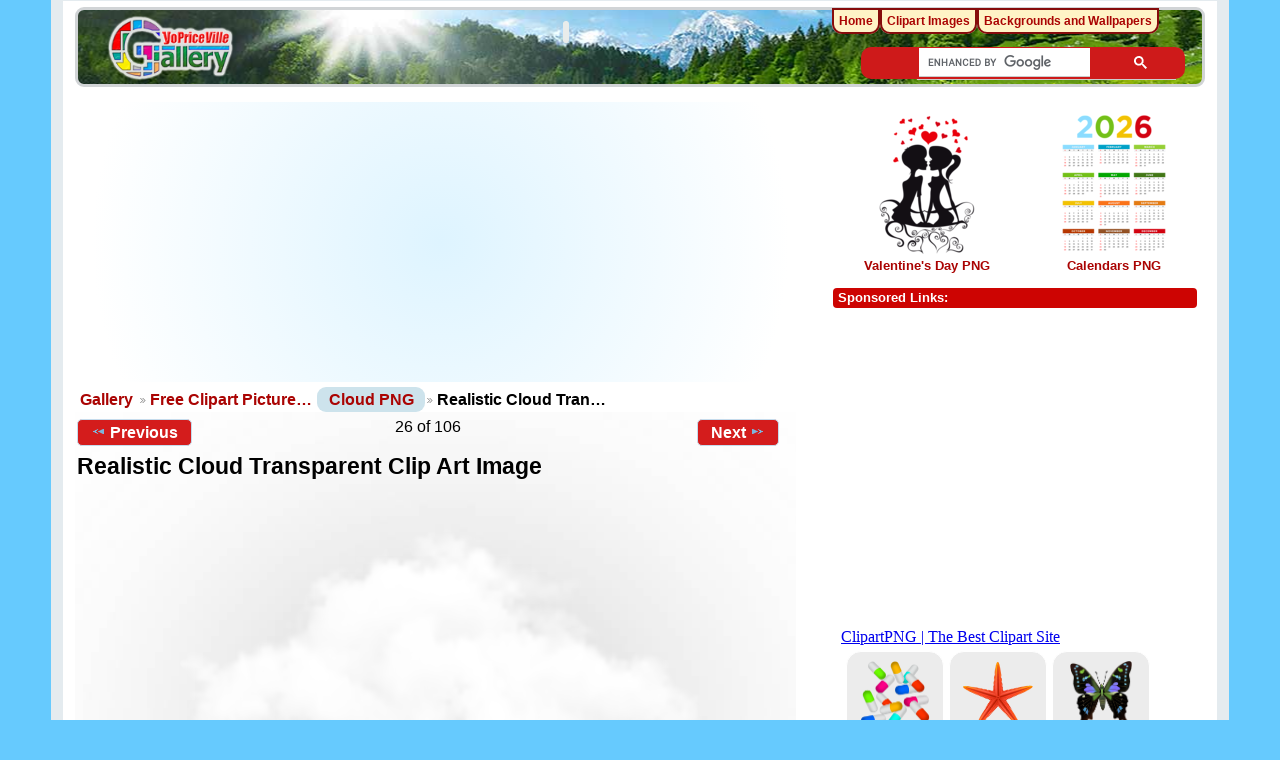

--- FILE ---
content_type: text/html; charset=UTF-8
request_url: https://clipartpng.com/random_add.php
body_size: 512
content:
<style>
body {
    background: #fff;
}
.clipartimg {
    height: auto;
      max-height: 67px;
    max-width: 92px;
    width: auto;
}
.conte a {
  border: 1px solid white;
  display: block;
  float: left;
  height: 82px;
  margin-top: 5px;
  padding: 9px 3px 3px 3px;
  text-align: center;
  margin-left: 5px;
  width: 90px;
  background: #ececec;
  border-radius: 15px;
}
.box {
    /* background: rgba(140, 140, 140, 0)  repeat scroll 0 0; */
    /* height: 185px; */
    width: 315px;
}
</style>

<div class="box">
<a href="https://clipartpng.com" target="_parent" >ClipartPNG | The Best Clipart Site</a>

<div class="conte"><a href="https://clipartpng.com/?3258.png,colored-pills-png-clip-art" target="_parent"><img src="https://pics.clipartpng.com/thumbs/Colored_Pills_PNG_Clip_Art-3258.png " alt="Colored Pills PNG Clip Art"   border="0" align="middle" class="clipartimg" /></a></div>
<div class="conte"><a href="https://clipartpng.com/?1437.png,red-starfish-png-clip-art" target="_parent"><img src="https://pics.clipartpng.com/thumbs/Red_Starfish_PNG_Clip_Art-1437.png " alt="Red Starfish PNG Clip Art"  border="0" align="middle" class="clipartimg" /></a></div>
<div class="conte"><a href="https://clipartpng.com/?2413.png,butterfly-png-clip-art" target="_parent"><img src="https://pics.clipartpng.com/thumbs/Butterfly_PNG_Clip_Art-2413.png " alt="Butterfly PNG Clip Art"   border="0" align="middle" class="clipartimg" /></a></div>
</div>


--- FILE ---
content_type: text/html; charset=utf-8
request_url: https://www.google.com/recaptcha/api2/aframe
body_size: 115
content:
<!DOCTYPE HTML><html><head><meta http-equiv="content-type" content="text/html; charset=UTF-8"></head><body><script nonce="sInowbIFsXTHxGUNDHFIRA">/** Anti-fraud and anti-abuse applications only. See google.com/recaptcha */ try{var clients={'sodar':'https://pagead2.googlesyndication.com/pagead/sodar?'};window.addEventListener("message",function(a){try{if(a.source===window.parent){var b=JSON.parse(a.data);var c=clients[b['id']];if(c){var d=document.createElement('img');d.src=c+b['params']+'&rc='+(localStorage.getItem("rc::a")?sessionStorage.getItem("rc::b"):"");window.document.body.appendChild(d);sessionStorage.setItem("rc::e",parseInt(sessionStorage.getItem("rc::e")||0)+1);localStorage.setItem("rc::h",'1768868579541');}}}catch(b){}});window.parent.postMessage("_grecaptcha_ready", "*");}catch(b){}</script></body></html>

--- FILE ---
content_type: application/javascript; charset=utf-8
request_url: https://fundingchoicesmessages.google.com/f/AGSKWxWbudLADvh4bjEfxAh-4HgiGhtZj4yHC6ksrYrvpBQFXCs28TzfDTNCWtbXvMw1oHKv6mLLtgtyClRNa5Csg0wpRAfQ7YptsN5lviFTC-4e3STAoTTfwhQTch8VVko4CMTKkgODUcqIKXKxs_nu2ZNiy2CcSlsMe2p_rQ1WJ2P2yKF9s-Kz7jr2MjRL/_/expads--120_600_/jquery-ads./exbls1.js?/oas_ads.
body_size: -1292
content:
window['aa627cf1-f001-4bb1-afe6-84f8f179a844'] = true;